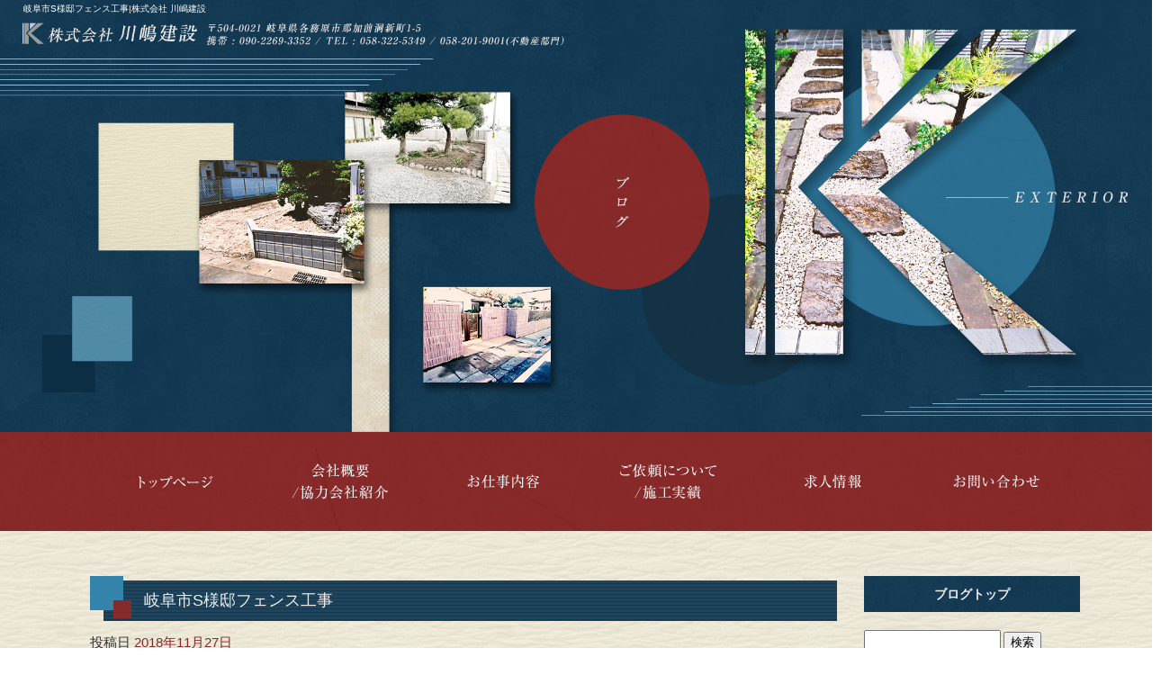

--- FILE ---
content_type: text/html; charset=UTF-8
request_url: https://www.kawashima-kensetsu.com/archives/426
body_size: 4777
content:
<!DOCTYPE html>
<html lang="ja">
<head>
<!-- ▼Googleアナリティクスタグ▼ -->
<!-- Global site tag (gtag.js) - Google Analytics -->
<script async src="https://www.googletagmanager.com/gtag/js?id=UA-118996327-1"></script>
<script>
  window.dataLayer = window.dataLayer || [];
  function gtag(){dataLayer.push(arguments);}
  gtag('js', new Date());

  gtag('config', 'UA-118996327-1');

  gtag('config', 'G-S4TQLE14M2');
</script>
<!-- ▲Googleアナリティクスタグ▲ -->
<meta charset="UTF-8" />
<meta name="viewport" content="width=1300">
<meta name="format-detection" content="telephone=no">
<title>  岐阜市S様邸フェンス工事 | 株式会社 川嶋建設</title>
<link rel="profile" href="http://gmpg.org/xfn/11" />
<link rel="stylesheet" type="text/css" media="all" href="https://www.kawashima-kensetsu.com/60007917/wp-content/themes/multipress/style.css" />
<link rel="stylesheet" type="text/css" media="all" href="https://www.kawashima-kensetsu.com/60007917/wp-content/themes/multipress/theme.css" />
<link rel="stylesheet" type="text/css" media="all" href="https://www.kawashima-kensetsu.com/60007917/wp-content/themes/multipress/common.css" />
<link rel="shortcut icon" href="https://www.kawashima-kensetsu.com/favicon.ico" />
<link rel="stylesheet" type="text/css" media="all" href="/files/files_common.css" />
<link rel="stylesheet" type="text/css" media="all" href="/files/files_pc.css" />

<link rel="pingback" href="https://www.kawashima-kensetsu.com/60007917/xmlrpc.php" />
<link rel="alternate" type="application/rss+xml" title="株式会社 川嶋建設 &raquo; フィード" href="https://www.kawashima-kensetsu.com/feed" />
<link rel="alternate" type="application/rss+xml" title="株式会社 川嶋建設 &raquo; コメントフィード" href="https://www.kawashima-kensetsu.com/comments/feed" />
<link rel='stylesheet' id='simplamodalwindow-css'  href='https://www.kawashima-kensetsu.com/60007917/wp-content/plugins/light-box-miyamoto/SimplaModalwindow/jquery.SimplaModalwindow.css?ver=3.6.1' type='text/css' media='all' />
<link rel='stylesheet' id='iqfmcss-css'  href='https://www.kawashima-kensetsu.com/60007917/wp-content/plugins/inquiry-form-creator/css/inquiry-form.css?ver=0.7' type='text/css' media='all' />
<script type='text/javascript' src='https://www.kawashima-kensetsu.com/60007917/wp-includes/js/jquery/jquery.js?ver=1.10.2'></script>
<script type='text/javascript' src='https://www.kawashima-kensetsu.com/60007917/wp-includes/js/jquery/jquery-migrate.min.js?ver=1.2.1'></script>
<script type='text/javascript' src='https://www.kawashima-kensetsu.com/60007917/wp-content/plugins/light-box-miyamoto/SimplaModalwindow/jquery.SimplaModalwindow.js?ver=1.7.1'></script>
<script type='text/javascript' src='https://www.kawashima-kensetsu.com/60007917/wp-content/plugins/inquiry-form-creator/js/ajaxzip2/ajaxzip2.js?ver=2.10'></script>
<script type='text/javascript' src='https://www.kawashima-kensetsu.com/60007917/wp-content/plugins/inquiry-form-creator/js/jquery.upload.js?ver=1.0.2'></script>
<link rel='prev' title='岐阜市S様邸フェンス工事' href='https://www.kawashima-kensetsu.com/archives/425' />
<link rel='next' title='各務原市新加納公園新設工事' href='https://www.kawashima-kensetsu.com/archives/430' />
<link rel='canonical' href='https://www.kawashima-kensetsu.com/archives/426' />
<link rel='shortlink' href='https://www.kawashima-kensetsu.com/?p=426' />
<script>AjaxZip2.JSONDATA = "https://www.kawashima-kensetsu.com/60007917/wp-content/plugins/inquiry-form-creator/js/ajaxzip2/data";</script><link rel="alternate" media="handheld" type="text/html" href="https://www.kawashima-kensetsu.com/archives/426" />
<!-- Vipers Video Quicktags v6.4.5 | http://www.viper007bond.com/wordpress-plugins/vipers-video-quicktags/ -->
<style type="text/css">
.vvqbox { display: block; max-width: 100%; visibility: visible !important; margin: 10px auto; } .vvqbox img { max-width: 100%; height: 100%; } .vvqbox object { max-width: 100%; } 
</style>
<script type="text/javascript">
// <![CDATA[
	var vvqflashvars = {};
	var vvqparams = { wmode: "opaque", allowfullscreen: "true", allowscriptaccess: "always" };
	var vvqattributes = {};
	var vvqexpressinstall = "https://www.kawashima-kensetsu.com/60007917/wp-content/plugins/vipers-video-quicktags/resources/expressinstall.swf";
// ]]>
</script>
<!-- BEGIN: WP Social Bookmarking Light -->
<style type="text/css">
.wp_social_bookmarking_light{
    border: 0 !important;
    padding: 0 !important;
    margin: 0 0 20px 0 !important;
}
.wp_social_bookmarking_light div{
    float: left !important;
    border: 0 !important;
    padding: 0 !important;
    margin: 0 5px 0px 0 !important;
    height: 23px !important;
    text-indent: 0 !important;
}
.wp_social_bookmarking_light img{
    border: 0 !important;
    padding: 0;
    margin: 0;
    vertical-align: top !important;
}
.wp_social_bookmarking_light_clear{
    clear: both !important;
}
.wsbl_twitter{
    width: 100px;
}</style>
<!-- END: WP Social Bookmarking Light -->





<meta name="description" content="株式会社 川嶋建設は岐阜県各務原市にある外構工事や道路、駐車場の工事を主に請け負っている会社です。
住宅関連のリフォームのご依頼も承っております。また、水道・土木工事なども行っており求人も募集しています。未経験者歓迎ですお待ちしております。" />
<meta name="keywords" content="川嶋建設,外構,土木工事,岐阜,各務原市,ご依頼,求人,リフォーム," />
<!-- OGPここから -->
<meta property="fb:app_id" content="970249689808206" />
<meta property="og:type" content="website" />
<meta property="og:locale" content="ja_JP" />
<meta property="og:description" content="前の目隠しフェンスが古くなった為、ブロックとフェンスを新しくしました‼️">
<meta property="og:image" content="https://www.kawashima-kensetsu.com/60007917/wp-content/uploads/2018/11/DSC_1050-300x400.jpg">
<meta property="og:title" content="岐阜市S様邸フェンス工事">
<meta property="og:url" content="https://www.kawashima-kensetsu.com/archives/426/">
<meta property="og:site_name" content="株式会社 川嶋建設">
<!-- OGPここまで -->


</head>


<body id="page_426"  class="blog">

    <div id="wrapper">

	<div id="branding_box">

	<div id="site-description">
<a href="https://www.kawashima-kensetsu.com/" title="株式会社 川嶋建設" rel="home">  岐阜市S様邸フェンス工事|株式会社 川嶋建設</a>
	</div>


<div id="header_information" class="post">

	
<div class="post-data">
<div class="main_header">
<a href="/"><img src="/files/sp1.gif" width="240" height="100" /></a>
</div>

<div id="second_btn">
<a href="/contact"><img src="/files/link_bg.jpg" width="580" height="65" alt="お問い合わせはこちらから" /></a>
</div></div>

<div class="clear_float"></div>

	
</div><!-- #header_information -->


	<div id="access" role="navigation">
		<div class="menu-header"><ul id="menu-gnavi" class="menu"><li id="menu-item-34" class="gnavi11 menu-item menu-item-type-post_type menu-item-object-page menu-item-34"><a href="https://www.kawashima-kensetsu.com/">トップページ</a></li>
<li id="menu-item-35" class="gnavi12 menu-item menu-item-type-post_type menu-item-object-page menu-item-35"><a href="https://www.kawashima-kensetsu.com/company">会社概要/協力会社紹介</a>
<ul class="sub-menu">
	<li id="menu-item-202" class="sub-gnavi2 menu-item menu-item-type-custom menu-item-object-custom menu-item-202"><a href="/company#duk391m6zcwaxv74f0bp">協力会社紹介</a></li>
</ul>
</li>
<li id="menu-item-33" class="gnavi13 menu-item menu-item-type-post_type menu-item-object-page menu-item-33"><a href="https://www.kawashima-kensetsu.com/work">お仕事内容</a></li>
<li id="menu-item-32" class="gnavi14 menu-item menu-item-type-post_type menu-item-object-page menu-item-32"><a href="https://www.kawashima-kensetsu.com/result">ご依頼について/施工実績</a>
<ul class="sub-menu">
	<li id="menu-item-203" class="sub-gnavi2 menu-item menu-item-type-custom menu-item-object-custom menu-item-203"><a href="/result#h66z6q26wx4q8eywh65j">施工実績</a></li>
</ul>
</li>
<li id="menu-item-84" class="gnavi15 menu-item menu-item-type-post_type menu-item-object-page menu-item-84"><a href="https://www.kawashima-kensetsu.com/recruit">求人情報</a></li>
<li id="menu-item-31" class="gnavi16 menu-item menu-item-type-post_type menu-item-object-page menu-item-31"><a href="https://www.kawashima-kensetsu.com/contact">お問い合わせ</a></li>
</ul></div>	</div><!-- #access -->

	</div><!-- #branding_box -->
<div id="main_teaser">


        <img alt="オフィシャルブログ" src="https://www.kawashima-kensetsu.com/60007917/wp-content/uploads/2014/10/pc_teaser_07.jpg">
</div>

<div id="outer_block">
<div id="inner_block">

    <div id="main">

    <div id="container">

            


				<div id="post-426" class="post-426 post type-post status-publish format-standard hentry category-blogpost">
					<h1 class="entry-title">岐阜市S様邸フェンス工事</h1>

					<div class="entry-meta">
						<span class="meta-prep meta-prep-author">投稿日</span> <a href="https://www.kawashima-kensetsu.com/archives/426" title="4:33 PM" rel="bookmark"><span class="entry-date">2018年11月27日</span></a><!-- <span class="meta-sep">by</span>-->  <!--<span class="author vcard"><a class="url fn n" href="https://www.kawashima-kensetsu.com/archives/author/kawashima-kensetsu" title="kawashima-kensetsu の投稿をすべて表示">kawashima-kensetsu</a></span>-->					</div><!-- .entry-meta -->

					<div class="entry-content">

						<div class='wp_social_bookmarking_light'><div class="wsbl_facebook"><a href='http://www.facebook.com/share.php?u=https%3A%2F%2Fwww.kawashima-kensetsu.com%2Farchives%2F426&t=%E5%B2%90%E9%98%9C%E5%B8%82S%E6%A7%98%E9%82%B8%E3%83%95%E3%82%A7%E3%83%B3%E3%82%B9%E5%B7%A5%E4%BA%8B' title='Share on Facebook' rel=nofollow class='wp_social_bookmarking_light_a' target=_blank><img src='https://www.kawashima-kensetsu.com/60007917/wp-content/plugins/wp-social-bookmarking-light/images/facebook.png' alt='Share on Facebook' title='Share on Facebook' width='16' height='16' class='wp_social_bookmarking_light_img' /></a></div><div class="wsbl_line"><a href='http://line.naver.jp/R/msg/text/?岐阜市S様邸フェンス工事%0D%0Ahttps://www.kawashima-kensetsu.com/archives/426' title='LINEで送る' rel=nofollow class='wp_social_bookmarking_light_a' target=_blank><img src='https://www.kawashima-kensetsu.com/60007917/wp-content/plugins/wp-social-bookmarking-light/images/line88x20.png' alt='LINEで送る' title='LINEで送る' width='88' height='20' class='wp_social_bookmarking_light_img' /></a></div></div><br class='wp_social_bookmarking_light_clear' /><div class="photo aligncenter"><a class="modal photoswipe" href='https://www.kawashima-kensetsu.com/60007917/wp-content/uploads/2018/11/DSC_1050.JPG' title='DSC_1050'><img width="300" height="400" src="https://www.kawashima-kensetsu.com/60007917/wp-content/uploads/2018/11/DSC_1050-300x400.jpg" class="attachment-medium" alt="DSC_1050.JPG" /></a> <a class="modal photoswipe" href='https://www.kawashima-kensetsu.com/60007917/wp-content/uploads/2018/11/DSC_1051.JPG' title='DSC_1051'><img width="300" height="400" src="https://www.kawashima-kensetsu.com/60007917/wp-content/uploads/2018/11/DSC_1051-300x400.jpg" class="attachment-medium" alt="DSC_1051.JPG" /></a></div>
<p>前の目隠しフェンスが古くなった為、ブロックとフェンスを新しくしました‼️</p>
<div class="clear"> </div>

											</div><!-- .entry-content -->


					<div class="entry-utility">
												
					</div><!-- .entry-utility -->
				</div><!-- #post-## -->

				<div id="nav-below" class="navigation">
					<div class="nav-previous"><a href="https://www.kawashima-kensetsu.com/archives/425" rel="prev"><span class="meta-nav">&larr;</span> 岐阜市S様邸フェンス工事</a></div>
					<div class="nav-next"><a href="https://www.kawashima-kensetsu.com/archives/430" rel="next">各務原市新加納公園新設工事 <span class="meta-nav">&rarr;</span></a></div>
				</div><!-- #nav-below -->




    </div><!-- #container -->

		<div id="primary" class="widget-area" role="complementary">
			<ul class="xoxo">


<li id="text-6" class="widget-container widget_text">			<div class="textwidget"><div class="widget-title2 unity_title">
<a href="/blog">ブログトップ</a>
</div></div>
		</li><li id="search-2" class="widget-container widget_search"><form role="search" method="get" id="searchform" class="searchform" action="https://www.kawashima-kensetsu.com/">
				<div>
					<label class="screen-reader-text" for="s">検索:</label>
					<input type="text" value="" name="s" id="s" />
					<input type="submit" id="searchsubmit" value="検索" />
				</div>
			</form></li>		<li id="recent-posts-2" class="widget-container widget_recent_entries">		<h3 class="widget-title unity_title">最近の投稿</h3>		<ul>
					<li>
				<a href="https://www.kawashima-kensetsu.com/archives/436" title="436">436</a>
						</li>
					<li>
				<a href="https://www.kawashima-kensetsu.com/archives/433" title="各務原市新加納公園新設工事②">各務原市新加納公園新設工事②</a>
						</li>
					<li>
				<a href="https://www.kawashima-kensetsu.com/archives/430" title="各務原市新加納公園新設工事">各務原市新加納公園新設工事</a>
						</li>
					<li>
				<a href="https://www.kawashima-kensetsu.com/archives/426" title="岐阜市S様邸フェンス工事">岐阜市S様邸フェンス工事</a>
						</li>
					<li>
				<a href="https://www.kawashima-kensetsu.com/archives/425" title="岐阜市S様邸フェンス工事">岐阜市S様邸フェンス工事</a>
						</li>
				</ul>
		</li><li id="archives-2" class="widget-container widget_archive"><h3 class="widget-title unity_title">アーカイブ</h3>		<ul>
			<li><a href='https://www.kawashima-kensetsu.com/archives/date/2019/12' title='2019年12月'>2019年12月</a></li>
	<li><a href='https://www.kawashima-kensetsu.com/archives/date/2018/12' title='2018年12月'>2018年12月</a></li>
	<li><a href='https://www.kawashima-kensetsu.com/archives/date/2018/11' title='2018年11月'>2018年11月</a></li>
	<li><a href='https://www.kawashima-kensetsu.com/archives/date/2018/10' title='2018年10月'>2018年10月</a></li>
	<li><a href='https://www.kawashima-kensetsu.com/archives/date/2018/09' title='2018年9月'>2018年9月</a></li>
	<li><a href='https://www.kawashima-kensetsu.com/archives/date/2018/08' title='2018年8月'>2018年8月</a></li>
	<li><a href='https://www.kawashima-kensetsu.com/archives/date/2018/07' title='2018年7月'>2018年7月</a></li>
	<li><a href='https://www.kawashima-kensetsu.com/archives/date/2018/06' title='2018年6月'>2018年6月</a></li>
		</ul>
</li><li id="categories-2" class="widget-container widget_categories"><h3 class="widget-title unity_title">カテゴリー</h3>		<ul>
	<li class="cat-item cat-item-1"><a href="https://www.kawashima-kensetsu.com/archives/category/blogpost" title="日記 に含まれる投稿をすべて表示">日記</a>
</li>
		</ul>
</li><li id="calendar-2" class="widget-container widget_calendar"><h3 class="widget-title unity_title">投稿日カレンダー</h3><div id="calendar_wrap"><table id="wp-calendar">
	<caption>2026年1月</caption>
	<thead>
	<tr>
		<th scope="col" title="日曜日">日</th>
		<th scope="col" title="月曜日">月</th>
		<th scope="col" title="火曜日">火</th>
		<th scope="col" title="水曜日">水</th>
		<th scope="col" title="木曜日">木</th>
		<th scope="col" title="金曜日">金</th>
		<th scope="col" title="土曜日">土</th>
	</tr>
	</thead>

	<tfoot>
	<tr>
		<td colspan="3" id="prev"><a href="https://www.kawashima-kensetsu.com/archives/date/2019/12" title="2019年12月の投稿を表示">&laquo; 12月</a></td>
		<td class="pad">&nbsp;</td>
		<td colspan="3" id="next" class="pad">&nbsp;</td>
	</tr>
	</tfoot>

	<tbody>
	<tr>
		<td colspan="4" class="pad">&nbsp;</td><td>1</td><td>2</td><td>3</td>
	</tr>
	<tr>
		<td>4</td><td>5</td><td>6</td><td>7</td><td>8</td><td>9</td><td>10</td>
	</tr>
	<tr>
		<td>11</td><td>12</td><td>13</td><td>14</td><td>15</td><td>16</td><td>17</td>
	</tr>
	<tr>
		<td>18</td><td>19</td><td>20</td><td>21</td><td>22</td><td>23</td><td id="today">24</td>
	</tr>
	<tr>
		<td>25</td><td>26</td><td>27</td><td>28</td><td>29</td><td>30</td><td>31</td>
	</tr>
	</tbody>
	</table></div></li>			</ul>
		</div><!-- #primary .widget-area -->


</div><!-- #main -->

</div><!-- #inner_block -->
</div><!-- #outer_block -->

<div id="footer_block">
	<div id="footer_box">
		<div id="footer_sitemap_block">



    <div id="footer-widget-area" role="complementary">

<div id="first" class="widget-area">
  <ul class="xoxo">
<div class="menu-header"><ul id="menu-footer_navi" class="menu"><li id="menu-item-59" class="menu-item menu-item-type-post_type menu-item-object-page menu-item-59"><a href="https://www.kawashima-kensetsu.com/">トップページ</a></li>
<li id="menu-item-60" class="menu-item menu-item-type-post_type menu-item-object-page menu-item-60"><a href="https://www.kawashima-kensetsu.com/company">会社概要/協力会社紹介</a></li>
<li id="menu-item-61" class="menu-item menu-item-type-post_type menu-item-object-page menu-item-61"><a href="https://www.kawashima-kensetsu.com/work">お仕事内容</a></li>
<li id="menu-item-62" class="menu-item menu-item-type-post_type menu-item-object-page menu-item-62"><a href="https://www.kawashima-kensetsu.com/result">ご依頼について/施工実績</a></li>
<li id="menu-item-87" class="menu-item menu-item-type-post_type menu-item-object-page menu-item-87"><a href="https://www.kawashima-kensetsu.com/recruit">求人情報</a></li>
<li id="menu-item-63" class="menu-item menu-item-type-post_type menu-item-object-page menu-item-63"><a href="https://www.kawashima-kensetsu.com/contact">お問い合わせ</a></li>
<li id="menu-item-64" class="menu-item menu-item-type-post_type menu-item-object-page current_page_parent menu-item-64"><a href="https://www.kawashima-kensetsu.com/blog">オフィシャルブログ</a></li>
</ul></div>  </ul>
</div>

  </div><!-- #footer-widget-area -->
		</div><!--#footer_sitemap_block-->

		<div class="footer_infomation">


<div id="footer_information" class="post">

		<div class="entry-post">

		<div class="post-data">
			<p>〒504-0021 岐阜県各務原市那加前洞新町1-5 / TEL：058-322-5349 / 不動産部門TEL：058-201-9001 / 採用担当者TEL：090-2269-3352</p>

<script type="text/javascript"><!--
  jQuery(function($){
  /*------------------------------------------------------------------------------------*/
  /* 画面幅に合わせる                             */
  /*------------------------------------------------------------------------------------*/
  $(window).on('ready load resize', function(){
    var target = '#main_teaser';
    var target_img = '#main_teaser img';
    var second_img = '#second img';

    
    if($('body').width() > 500){
      $(target_img).css({
        'width' : '100%',
        'height' : 'auto',
        'min-width' : '1200px',
        'left' : 0
      });
      $('#header_information').css({
        'height' : $(target_img).height() - 20 + 'px'
      });
      $('#branding_box').css({
        'height' : $(target_img).height() + $(access).height() + 'px'
      });
      $('.main_header').css({
        'padding-left' : $(window).width() * 0.02 + 'px'
      });
      $('#page_6 #header_information').css({
        'height' : $(target_img).height() - 20 + 'px'
      });
      $('#page_6 #branding_box').css({
        'height' : $(target_img).height() + $(access).height() + 'px'
      });
      $('#page_6 #second_btn').css({
        'top' : $(target_img).height() + $(access).height() + $(second_img).height() * 0.86 + 'px',
        'left' : $(window).width() * 0.35 + 'px'
      });
      $('#page_6 #second_btn img').css({
        'width' : $(window).width() * 0.29 + 'px',
        'height' : $(second_img).height() * 0.08 + 'px'
      });
    }
    $(target).css({ 'height' : $(target_img).height() });
  });
  });
  --></script>		</div>

<div class="clear_float"></div>

	</div>
	
</div><!-- #footer_information -->


		</div><!-- .footer_infomation -->
	</div><!--footer_box-->

<address id="copyright">Copyright (C) 株式会社 川嶋建設 All Rights Reserved.</address>

</div><!--footer_block-->

</div><!--wrapper-->

</body>
</html>

--- FILE ---
content_type: text/css
request_url: https://www.kawashima-kensetsu.com/files/files_pc.css
body_size: 4329
content:
@charset "utf-8";

/*
 * 2カラムPC用スタイルCSS
 */

/* ===================================================================================================================
   ■ 全体
------------------------------------------------------------------------------------------------------------------- */
html {
  background-repeat: repeat;
}
body {
  background-image: none;
  color: #333333;
}
#wrapper { background: none transparent;}
#outer_block {
  background: none transparent;
  width: 1160px;
}

a:link, a:visited, a:hover, a:active {
  color: #862929;
}


/* ===================================================================================================================
   ■ ヘッダー＆メイン画像
------------------------------------------------------------------------------------------------------------------- */
#main_teaser, #jquery_slider_pc {
  position: absolute;
  top: 0;
  left: 0;
  width: 100%;
  text-align: center;
  z-index: 99;
}
#branding_box {
  height: 500px;
  padding: 0;
  z-index: 500;
  position: relative;
  background-image: none;
  width: 100%;
}


/*  H1テキスト
---------------------------------------------------------------------------------------------------- */
#site-description {
  width: 100%;
  margin: 0 auto;
}
#site-description a {
  padding: 0 0 0 2%;
  display: inline;
  color: #fffefe;
}

/*  サイトロゴ
---------------------------------------------------------------------------------------------------- */
.main_header, .header_class {
  padding: 0;
}
.main_header img, .header_class img {
  width: 220px;
  height: 80px;
}

/*  グローバルナビ
---------------------------------------------------------------------------------------------------- */
#access{
	width: 100%;
	background: url(/files/access_bg.jpg) center top repeat-x;
	height: 110px;
}
#access .menu-header, div.menu {
  width: 1100px;
  margin: 0 auto;
}

/* 親ボタンの背景画像、高さなど　全サイズ共通 */
div#access .menu-item a, div#access .menu-item a:hover {
  background-color: transparent;
  height: 110px;
  line-height: 110px;
  background-image: url(/files/topnavi2.png);
}

/* プルダウンメニューのサイズ */
#access ul.menu ul.sub-menu {
  top: 110px;
  width: px;
}
#access ul.menu ul.sub-menu,
#access ul.menu ul.sub-menu li {
  min-width: px;
  width: px;
}

/* プルダウンメニューの色　16進数、RGBA両方変更すること */
div#access ul.sub-menu li.sub-gnavi a, div#access ul.sub-menu li.sub-gnavi2 a {
  background: none #143b54;
  background: none rgba(20, 50, 84, 0.75);
  filter: alpha(opacity=75); /* ie 6 7 */
  -ms-filter: "alpha(opacity=75)"; /* ie 8 */
  width: px;
  color: #fff;
}
#access ul li.current_page_item > a, #access ul li.current-menu-ancestor > a,
#access ul li.current-menu-item > a, #access ul li.current-menu-parent > a {
  color: #fff;
}
div#access ul.sub-menu li.sub-gnavi a:hover, div#access ul.sub-menu li.sub-gnavi2 a:hover {
  background: none #852828;
  background: none rgba(133, 40, 40, 0.75);
  filter: alpha(opacity=75); /* ie 6 7 */
  -ms-filter: "alpha(opacity=75)"; /* ie 8 */
  color: #fff;
}
#access ul li.current_page_item > a:hover, #access ul li.current-menu-ancestor > a:hover,
#access ul li.current-menu-item > a:hover, #access ul li.current-menu-parent > a:hover {
  color: #fff;
}


/* ===================================================================================================================
   ■ サイド
------------------------------------------------------------------------------------------------------------------- */
/* サイドナビ　タイトル */
.widget-title, .widget-title2 a {
  padding: 0;
  text-align: center;
}
.widget-title, .widget-title2 a,
.widget-title2 a:link, .widget-title2 a:visited,
.widget-title2 a:hover, .widget-title2 a:active {/*色指定のみ*/
  color: #eeeeee;
}

/* サイドナビ　メニュー部分 */
#main .widget-area ul ul li a {
  color: #133a52;
  overflow: hidden;
  text-overflow: ellipsis;
  white-space: nowrap;
  background-image: url(/files/widget_list_bg.png);
}


/*  左ナビ
---------------------------------------------------------------------------------------------------- */
#secondary {
  padding: 0;
}

/* 追加バナー */
.bnr_side {
  padding: 0;
  text-indent: -9999px;
}
.bnr_side a {
  display: block;
  margin: 0;
  overflow: hidden;
  padding: 0;
}
.bnr_side a:hover {
  background-position: center bottom !important;
}
/* ↓バナーの数だけ増やす↓ */
#contact_bnr_block a, #contact_bnr_block a:hover{ background-image: url(/files/contact_bnr.png); }
#blog_block a, #blog_block a:hover{
	background-image: url(/files/blog_bnr.png);
	height: 65px;
}
#thirdly {
  padding: 0 0 50px;
}



/*  ブログナビ
---------------------------------------------------------------------------------------------------- */
#wp-calendar {
  border-collapse: separate;
}
#wp-calendar caption {
  text-align: center;
}
#wp-calendar thead th {
}
#wp-calendar tbody td {
  background: none transparent;
  border-width: 0 0 1px;
  border-style: dotted;
  border-color: #333333;
  line-height: 2;
  padding: 5px;
}
#wp-calendar tbody td a { text-decoration: underline; }
#wp-calendar tbody td a:hover { text-decoration: none; }




/* ===================================================================================================================
   ■ フッター
------------------------------------------------------------------------------------------------------------------- */
#footer_block {
  background: url(/files/footer_bg.png) center bottom no-repeat;
  height: 430px;
}
#footer_box {
  background-image: url(/files/footer_box_bg.png);
  height: 390px;
}
#footer_box, #footer_sitemap_block, #footer-widget-area, .footer_infomation{
  width: 1100px;
  margin: 0 auto;
}


/*  フッターナビ
---------------------------------------------------------------------------------------------------- */
#footer_sitemap_block {
  padding: 150px 0 0;
}
#footer-widget-area .widget-area ul.menu {
  border-color: #eeeeee;
}
#footer-widget-area .widget-area .menu-item a {
  border-color: #eeeeee;
  color: #eeeeee;
}
#footer-widget-area .widget-area .menu-item a:hover {
  background-color: transparent;
}



/*  フッター情報
---------------------------------------------------------------------------------------------------- */
.footer_infomation {
  display: block;
  margin: 0 auto;
  color: #eeeeee;
}
#footer_information .entry-post {
  width: 100%;
  margin: 150px 0 0;
  text-align: center;
}



/*  コピーライト
---------------------------------------------------------------------------------------------------- */
#copyright { color: #eeeeee;}




/* ===================================================================================================================
   ■ コンテンツ
------------------------------------------------------------------------------------------------------------------- */
#container_top {
}

/*  見出し
---------------------------------------------------------------------------------------------------- */
.headline_title {
  color: #133a52;
  background-image: url(/files/top_entry_title.png);
}
h3.entry_title, .entry_title, .entry-title { /* サイズ、背景、余白などはこちら */
  text-align: left;
  padding: 0 0 0 60px;
  width: 770px;
  background-image: url(/files/entry_title_bg.png);
  line-height: 55px;
}
h3.entry_title, .entry_title, .entry_title h3, .entry-title { /* フォントサイズはこちら */
  font-size: 18px;
}
h3.entry_title, .entry_title, .entry-title,
.entry_title a:link, .entry_title a:visited, .entry_title a:hover, .entry_title a:active,
.entry-title a:link, .entry-title a:visited, .entry-title a:hover, .entry-title a:active {/*色指定のみ*/
  color: #eeeeee;
}
.entry_title h3{ width: 650px; }
/* 見出しリンクボタン */
.entry_title span.read_more_btn a,
.entry_title span.read_more_btn a:hover {
	background-image: url(/files/read_more_btn.png);
}

/* B-03など小見出し用 */
* .sub_entry_title {
  /*40pxのままなら消す*/
  padding: 0 0 0 20px;
  width: 810px;
  background-image: url(/files/sub_entry_title_bg.png);
}
* .sub_entry_title,
* .sub_entry_title a:link, * .sub_entry_title a:visited,
* .sub_entry_title a:hover, * .sub_entry_title a:active {
  color: #133a52;
}
.sub_entry_title h4{ width: 690px; }
/* 小見出しリンクボタン */
.sub_entry_title span.read_more_btn a,
.sub_entry_title span.read_more_btn a:hover {
	background-image: url(/files/sub_read_more_btn.png);
}

/* B-09、B-10など幅半分ブロックの見出し用 */
.half_entry_title {
  color: #fffefe;
  font-weight: normal;
}

/* C-01など3列表示インラインタイトル用 */
.inline_title {
  background: url("/files/clom3-title.jpg") no-repeat 0 0 transparent;
  height: 40px;
  line-height: 40px;
  padding: 0;
  border: none;
  border-radius: 0;
  font-size: 14px;
  color: #fffefe;
  text-align: center;
  overflow: hidden;
  text-overflow: ellipsis;
  white-space: nowrap;
}
.inline_title a:link, .inline_title a:visited, .inline_title a:hover, .inline_title a:active{ color: #fffefe; }

/* クーポンの本文見出しなど、固定幅でないインラインタイトル用 */
.coupon_data .inline_title,
.c_04 .inline_title,
.i_01 .inline_title,
.j_01 .inline_title {
  background: none transparent;
  border: 1px solid #862929;
  border-radius: 5px;
  height: auto;
  line-height: 1.7;
  padding: 10px;
  text-align: left;
}

/* 詳細画面の下部「コメント」見出し */
.indent_border {
  border-color: #862929;
  width: 685px;
}


/* 大きな地図で見る */
small {
  border-color: #862929;
}
small a {
  width: 100%;
  padding: 5px 0;
  text-align: center !important;
  color: #862929 !important;
}

small a:hover {
  background-color: #862929;
  color: #FFF !important;
}





/*  テーブル
---------------------------------------------------------------------------------------------------- */
.table_area td.td_name, .table_area td.td_value, /* Eブロック、Gブロック等 */
body.coupon .table_area td.td_name, body.coupon .table_area td.td_value, /* クーポンページ */
.z_c1 .iqfm-table th, .z_c1 .iqfm-table td /* お問合せ */ {
  border-color: #051d2c;
}
.table_area td.td_name, body.coupon .table_area td.td_name, .z_c1 .iqfm-table th {
  background: none #0e3c5b;
  color: #eee;
}
.table_area td.td_value, body.coupon .table_area td.td_value, .z_c1 .iqfm-table td {
  background: none #fff;
}
.table_area, .field_3col .table_area td.td_name, .field_3col .table_area td.td_value{ font-size: 15px;}
.table_area td.td_value, .table_area td.td_name, 
.table_area table tr td, .iqfm-table th, .iqfm-table td{ padding: 15px !important;}

/* 必須項目 */
.iqfm-req_color {
  color: #ed960c;
}

/* Dメニュー下線 */
.td_cell {
  border-color: #333333;
  vertical-align: top;
}

.table_area table tr td {
  background: none transparent;
}




/*  ページ遷移ボタン（詳細ブロックやページ送りのナビ用）
---------------------------------------------------------------------------------------------------- */
.tablenav { padding: 1em 0; }
a.page-numbers, .tablenav .current,
.permalink_in a, .pageback a,
.page_up a {
  background: none transparent;
  border-style: solid;
  border-color: #862929;
  color: #862929 !important;
}
.permalink_in a:link, .permalink_in a:visited,
.pageback a:link, .pageback a:visited {
}
.tablenav .next:link, .tablenav .next:visited,
.tablenav .prev:link, .tablenav .prev:visited {
  border: 1px solid #fff;
  background: none transparent;
}
.tablenav .next:hover, .tablenav .next:active,
.tablenav .prev:hover, .tablenav .prev:active {
  background-color: #862929;
  border-color: #862929;
}
.tablenav .current, a.page-numbers:hover,
.permalink_in a:hover, .permalink_in a:active,
.pageback a:hover, .pageback a:active,
.page_up a:hover, .page_up a:active {
  background: none #862929;
  border-style: solid;
  border-color: #862929;
  color: #fff !important;
} 



/*  ブロック
---------------------------------------------------------------------------------------------------- */
/* 各ブロック点線 */
.border_margin,
.anchor_list ul li,
.cu_mail_block,
.z_d1 .blog_post,
.list_block .list_box {
  border-color: #333333;
}


/* Aブロック　画像背景 */
.eyecatch.display_line_bg { background-image: none; width: 380px;}
.eyecatch .dispaly_line_outer { background-image: none; }
.eyecatch .dispaly_line_inner { background-image: none; }
.eyecatch.display_line_bg img { width: 360px; }

.field_3col .display_line_bg { background-image: none; }
.field_3col .dispaly_line_outer { background-image: none; }
.field_3col .dispaly_line_inner { background-image: none; }
.field_3col .display_line_bg img { width: 243px; }


/* Cブロック */
.c_01, .c_02, .c_03, .c_05, .c_06 {
  display: inline-block;
  *display: inline;
  *zoom: 1;
  width: 100%;
  padding: 0 0 20px;
  *padding: 0 0 30px;
}
.c_04 { margin: 0 0 20px; }


/* Dブロック */
.menu-list table {
  border-collapse:separate;
}


/* Gブロック */
.g_01 .sub_entry_title a,
.g_02 .sub_entry_title a { text-decoration: underline; }
.g_01 .sub_entry_title a:hover,
.g_02 .sub_entry_title a:hover { text-decoration: none; }


/* Kブロック */
.k_03 .date_area {
  font-size: 13px;
  font-weight: bold;
}
.k_03 .news_small_text {
  font-size: 12px;
  line-height: 1.7;
}


/* Z-D ブログRSS */
.z_d1 { margin: 0 0 20px; }


/* Z-E リンクバナー */
.banner_box { text-align: center; }
.banner_box img {
  max-width: 100%;
  width: auto;
  _width: 100%;
}



/* Z-I スライドショー */
.z_j1 { margin: 0 0 15px; }


/* Z_L お知らせブロック */
.Z_l1 .date_area {
  font-size: 13px;
  font-weight: bold;
}
.Z_l1 .news_small_text { font-size: 12px; }


/* Z_M タブブロック */
.z_m1 .link_list {
  font-size: 13px;
  line-height: 1.5;
}
.z_m1 div.link_list { margin-bottom: 10px; }

div.link_list a {
  border-color: #862929;
  background: none transparent;
}
div.link_list a:hover {
  color: #fff;
  background: none #862929;
}


/*  メールフォーム
---------------------------------------------------------------------------------------------------- */
.iqfm-table td input[type="text"]:not([size]) {
  width: 75%;
}
#container_top .iqfm-table td textarea {
  width: 96%;
  height: 15em;
  font-size: 100%;
}
.z_c1 button, .z_c1 input[type="reset"], .z_c1 input[type="button"], .z_c1 input[type="submit"] {
  line-height: 1.7;
}
.z_c1 .post_data { margin: 0 0 30px; }



/*  クーポンページ
---------------------------------------------------------------------------------------------------- */
body.coupon {
}
.coupon_print_block .print_header,
h1.print_page_title,
.coupon_box table tr td.coupon_data,
.coupon_box table tr td.coupon_meta_title,
.coupon_box table tr td.coupon_meta {
  border-color: #ccc;
}
/* 有効期限の部分 */
.coupon_box table tr td.coupon_meta_title {
  background-color: #666;
  width: 8em;
  color: #fff;
}
.coupon_box table tr td.coupon_meta {
  background-color: #fff;
}
.e-04 .menu_area td {
  height: 3.5em;
}
.e-04 .menu_area .parent_title {
  font-size: 120%;
  height:  auto;
}
.print_header{width: 809px;}


/*  ブログ
---------------------------------------------------------------------------------------------------- */
#nav-below div { border-color: #000; }
#nav-below .nav-next { padding: 0 0 0 10px; }




/* ============================== ↓↓各ブロックの個別CSSはこちらに記述↓↓ ============================== */

/*  トップページ
---------------------------------------------------------------------------------------------------- */
#second, #second_btn, #oelvizz6a4m7thskg08h{ display: none; }
#page_6 #second, #page_6 #second_btn{ display: inline; }
#page_6 #second_btn{ position: absolute;}
#page_6 #second_btn a:hover img {
  opacity: 0.7;
  filter: alpha(opacity=70);
  -ms-filter: "alpha(opacity=70)";
}

#a4lrvywm21hpyrgsso68 div.btn_list{ width: 100%; }
#a4lrvywm21hpyrgsso68 .link_list{
	width: 23%;
	margin: 0 20px 10px 0;
}
#a4lrvywm21hpyrgsso68 .link_list.list_4{ margin-right: 0; }
#a4lrvywm21hpyrgsso68 .link_list a{
	width: 100%;
    padding: 20px 0;
    text-align: center;
}

/*  navi
---------------------------------------------------------------------------------------------------- */
div#access .menu-item a:before, div#access .menu-item a:after {
    position: absolute;
    bottom: 30px;
    content: '';
    width: 0;
    height: 1px;
    background: none #eeeeee;
    display: inline-block;
}
div#access .menu-item a:hover:after,
div#access .menu-item a:hover:after {
    left: 0%;
    transition: 0.3s;
    transform: translateX(0%);
    width: 184px;
}
div#access .menu-item .sub-menu a:before, div#access .menu-item .sub-menu a:after{ bottom: 0; }

/*  バナー
---------------------------------------------------------------------------------------------------- */
#lwppjflfz6vzubiqsesn a img, #kn3tpiqcgv4ig5szji2x a img, #uxms6zf5fq8h4oswonx0 a img,
#e3vgjrp65jr3hpawo8ls a img, #lid8kznd53ronrg8kiti a img, #b0f8eiqyv8n5het0oj3g a img,
#hghjl2u4rfo2ybp8stwt a img, #qks7lyfqgg0e8nzb5qf2 a img{ display: none;}
#lwppjflfz6vzubiqsesn a, #kn3tpiqcgv4ig5szji2x a, #uxms6zf5fq8h4oswonx0 a,
#e3vgjrp65jr3hpawo8ls a, #lid8kznd53ronrg8kiti a, #b0f8eiqyv8n5het0oj3g a,
#hghjl2u4rfo2ybp8stwt a, #qks7lyfqgg0e8nzb5qf2 a{
	display: block;
	height: 340px;
	background: url(/files/recruit_banner.jpg) center top no-repeat;
	width: 830px;
}
#kn3tpiqcgv4ig5szji2x a, #uxms6zf5fq8h4oswonx0 a, #lid8kznd53ronrg8kiti a,
#b0f8eiqyv8n5het0oj3g a, #qks7lyfqgg0e8nzb5qf2 a{
	background-image: url(/files/contact_banner.png);
	height: 220px;
}
#e3vgjrp65jr3hpawo8ls a{
	background-image: url(/files/recruit_baneer_half.png);
	width: 400px;
	height: 235px;
}
#hghjl2u4rfo2ybp8stwt a{
	background-image: url(/files/recruit_banner_02.png);
	height: 210px;
}
#e3vgjrp65jr3hpawo8ls .float_right a{ background-image: url(/files/contact_baneer_half.png); }
#lwppjflfz6vzubiqsesn a:hover, #kn3tpiqcgv4ig5szji2x a:hover, #uxms6zf5fq8h4oswonx0 a:hover,
#e3vgjrp65jr3hpawo8ls a:hover, #lid8kznd53ronrg8kiti a:hover, #b0f8eiqyv8n5het0oj3g a:hover,
#hghjl2u4rfo2ybp8stwt a:hover, #qks7lyfqgg0e8nzb5qf2 a:hover{ background-position: center bottom; }